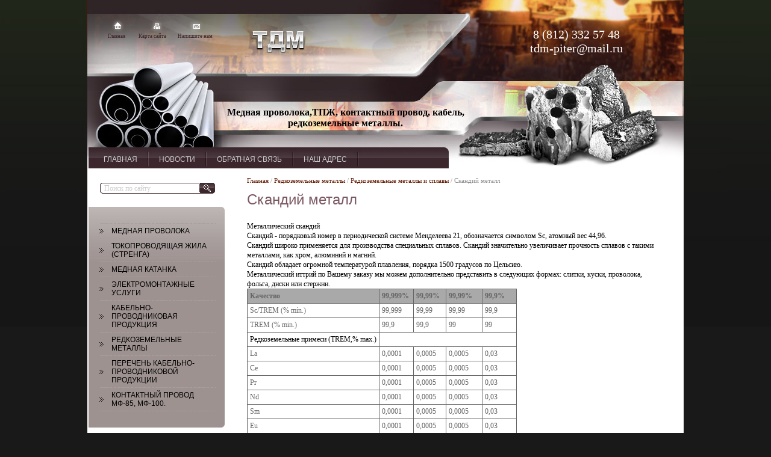

--- FILE ---
content_type: text/html; charset=utf-8
request_url: http://tdm-piter.ru/skandiy_metall
body_size: 8015
content:
<html>
<head>
<meta http-equiv="Page-Enter" content="blendTrans(Duration=1.0)">
<meta name="robots" content="index,follow">
<meta http-equiv="Content-Type" content="text/html; charset=UTF-8">
<meta name="description" content="Скандий металл предлагает ООО ТДМ г.Санкт-Петербург">
<meta name="keywords" content="Скандий металл">

            <!-- 46b9544ffa2e5e73c3c971fe2ede35a5 -->
            <script src='/shared/s3/js/lang/ru.js'></script>
            <script src='/shared/s3/js/common.min.js'></script>
        <link rel='stylesheet' type='text/css' href='/shared/s3/css/calendar.css' /><link rel='stylesheet' type='text/css' href='/shared/highslide-4.1.13/highslide.min.css'/>
<script type='text/javascript' src='/shared/highslide-4.1.13/highslide.packed.js'></script>
<script type='text/javascript'>
hs.graphicsDir = '/shared/highslide-4.1.13/graphics/';
hs.outlineType = null;
hs.showCredits = false;
hs.lang={cssDirection:'ltr',loadingText:'Загрузка...',loadingTitle:'Кликните чтобы отменить',focusTitle:'Нажмите чтобы перенести вперёд',fullExpandTitle:'Увеличить',fullExpandText:'Полноэкранный',previousText:'Предыдущий',previousTitle:'Назад (стрелка влево)',nextText:'Далее',nextTitle:'Далее (стрелка вправо)',moveTitle:'Передвинуть',moveText:'Передвинуть',closeText:'Закрыть',closeTitle:'Закрыть (Esc)',resizeTitle:'Восстановить размер',playText:'Слайд-шоу',playTitle:'Слайд-шоу (пробел)',pauseText:'Пауза',pauseTitle:'Приостановить слайд-шоу (пробел)',number:'Изображение %1/%2',restoreTitle:'Нажмите чтобы посмотреть картинку, используйте мышь для перетаскивания. Используйте клавиши вперёд и назад'};</script>

<title>Скандий металл ООО ТДМ г.Санкт-Петербург</title>
<link href="/t/v7/images/styles.css" rel="stylesheet" type="text/css">

</head>


<style>
	.ss { position: absolute; left: 50%; margin-left: -265px; top: 178px; width: 397px; height: 36px; overflow: hidden;}
	.ss p { margin: 0;}
	.phone {color: #fff;}
	.phone p {margin: 3px 0;}
</style>  



<body style="margin:0px;background:#191919">
<div class="ss"><p style="text-align: center;"><span style="font-size: 18pt;"><strong><span style="color: #000000;"><span style="font-size: 12pt; font-family: 'times new roman', times;">Медная проволока,ТПЖ, </span></span></strong></span><span style="font-size: 18pt;"><strong><span style="color: #000000;"><span style="font-size: 12pt; font-family: 'times new roman', times;">контактный провод,&nbsp;кабель, редкоземельные металлы.</span></span></strong></span></p></div>
<table width="100%" border="0" cellspacing="0" cellpadding="0" style="height:100%">
  <tr>
    <td valign="top" style="background:url(/t/v7/images/leftt_down.jpg) bottom right no-repeat"><table width="100%" border="0" cellspacing="0" cellpadding="0" style="height:100%;background:url(/t/v7/images/leftt_up.jpg) top right no-repeat">
      <tr>
        <td valign="top">&nbsp;</td>
      </tr>
    </table></td>
    <td width="990" valign="top" style="background:url(/t/v7/images/down.jpg) bottom left no-repeat"><table width="990" border="0" cellspacing="0" cellpadding="0" style="height:100%;background:url(/t/v7/images/pic1.jpg) top left no-repeat">
      <tr>
        <td width="990" height="280" valign="top" style="background:url(/t/v7/images/pic3.jpg) bottom left no-repeat"><table width="990" border="0" cellspacing="0" cellpadding="0">
          <tr>
            <td height="80" valign="top" style="padding-top:20px"><table width="990" border="0" cellspacing="0" cellpadding="0">
              <tr>
                <td width="433" height="60" valign="top"><table width="0%" border="0" cellspacing="0" cellpadding="0">
                  <tr>
                    <td><img src="/t/v7/images/map.gif" width="214" height="33" border="0" usemap="#Map"></td>
                  </tr>
                  <tr>
                    <td><table width="0%" border="0" cellspacing="0" cellpadding="0">
                      <tr>
                        <td width="34">&nbsp;</td>
                        <td width="37" class="map"><a href="/">Главная</a></td>
                        <td width="14">&nbsp;</td>
                        <td width="55" class="map"><a href="/sitemap">Карта сайта</a></td>
                        <td width="10">&nbsp;</td>
                        <td width="64" class="map"><a href="/mail">Напишите нам</a></td>
                      </tr>
                    </table></td>
                  </tr>
                </table></td>
                <td width="257"><table width="0%" border="0" cellspacing="0" cellpadding="0">
                  <tr>
                    <td height="15" align="right" class="tel"></td>
                  </tr>
                  <tr>
                    <td class="tes">
                      <div  style="position: relative;">&nbsp;
                        <div  style="position: absolute; width: 330px; left: 26px; top: -0; text-align: center;" >
                      <p><span style="font-size:15pt;">8 (812) 332 57 48</span></p>

<p><span style="font-size: 15pt; font-family: 'times new roman', times;">tdm-piter@mail.ru</span></p>  
                      </div></div>
                      </td>
                  </tr>
                </table></td>
              </tr>
            </table></td>
          </tr>
          <tr>
            <td height="133" style="background:url(/t/v7/images/pic223.jpg) top left no-repeat">&nbsp;</td>
          </tr>
          <tr>
            <td height="67" valign="bottom" style="padding:2px; padding-bottom:0;"><table width="0%" border="0" cellspacing="0" cellpadding="0" style="background:url(/t/v7/images/up_mbg.gif) top left repeat-x">
              <tr>
                <td height="35" style="background:url(/t/v7/images/up_mpic.gif) top right no-repeat;padding:0 145px 0 13px"><table width="0%" border="0" cellspacing="0" cellpadding="0">
                  <tr>
                    <!---->
                    <td class="menuOFF" onClick="document.location='/about'" onMouseOver="this.className='menuON'" onMouseOut="this.className='menuOFF'">

<div class="menus1">
<div class="menus2">
<a href="/about" class="c">Главная</a></div>
</div>
</td>

                    <td><img src="/t/v7/images/sq.gif" width="12" height="33"></td>
                  <!---->
                    <td class="menuOFF" onClick="document.location='/novosti'" onMouseOver="this.className='menuON'" onMouseOut="this.className='menuOFF'">

<div class="menus1">
<div class="menus2">
<a href="/novosti" class="c">Новости</a></div>
</div>
</td>

                    <td><img src="/t/v7/images/sq.gif" width="12" height="33"></td>
                  <!---->
                    <td class="menuOFF" onClick="document.location='/mail'" onMouseOver="this.className='menuON'" onMouseOut="this.className='menuOFF'">

<div class="menus1">
<div class="menus2">
<a href="/mail" class="c">Обратная связь</a></div>
</div>
</td>

                    <td><img src="/t/v7/images/sq.gif" width="12" height="33"></td>
                  <!---->
                    <td class="menuOFF" onClick="document.location='/contacts'" onMouseOver="this.className='menuON'" onMouseOut="this.className='menuOFF'">

<div class="menus1">
<div class="menus2">
<a href="/contacts" class="c">Наш адрес</a></div>
</div>
</td>

                    <td><img src="/t/v7/images/sq.gif" width="12" height="33"></td>
                  <!---->
                  </tr>
                </table></td>
              </tr>
            </table></td>
          </tr>
        </table></td>
      </tr>
      <tr>
        <td valign="top" style="background:url(/t/v7/images/body_rd.gif) bottom right no-repeat #FFF;padding:2px"><table width="986" border="0" cellspacing="0" cellpadding="0" style="height:100%;background:url(/t/v7/images/body_up.gif) top left repeat-x">
          <tr>
            <td width="228" valign="top"><table width="100%" border="0" cellspacing="0" cellpadding="0">
              <tr>
                <td height="62" align="center"><form action="/search" method="GET" style="margin:0px" >
<table width="0%" border="0" cellspacing="0" cellpadding="0">
  <tr>
    <td width="5"><img src="/t/v7/images/search.gif" width="5" height="18"></td>
    <td><input name="search" type="text" style="width: 160px;border-top: 1px solid #3f2a30;border-bottom: 1px solid #3f2a30;border-left:none;border-right:none; height:18px;font:12px Tahoma;color:#CCCCCC" onBlur="this.value=this.value==''?'Поиск по сайту':this.value" onFocus="this.value=this.value=='Поиск по сайту'?'':this.value;" value="Поиск по сайту" /></td>
    <td><input type="submit" class="formbutton" value="" /></td>
  </tr>
</table><re-captcha data-captcha="recaptcha"
     data-name="captcha"
     data-sitekey="6LddAuIZAAAAAAuuCT_s37EF11beyoreUVbJlVZM"
     data-lang="ru"
     data-rsize="invisible"
     data-type="image"
     data-theme="light"></re-captcha></form> </td>
              </tr>
              <tr>
                <td valign="top" style="background:url(/t/v7/images/left_mbg.gif) top left repeat-y #fff"><table width="100%" border="0" cellspacing="0" cellpadding="0" style="background:url(/t/v7/images/left_mup.jpg) top left no-repeat">
                  <tr>
                    <td valign="top" style="background:url(/t/v7/images/left_mdown.jpg) bottom left no-repeat;padding:27px 17px 27px 18px"><table width="100%" border="0" cellspacing="0" cellpadding="0">
                      <tr>
                        <td><img src="/t/v7/images/sa.gif" width="193" height="1"></td>
                      </tr>
                                            <tr>
                        <td class="menuNormal" onClick="document.location='/mednaya-provoloka'" onMouseOver="this.className='menuOver'" onMouseOut="this.className='menuNormal'" ><a  href="/mednaya-provoloka">Медная проволока</a></td>
                      </tr>
                      <tr>
                        <td><img src="/t/v7/images/sa.gif" width="193" height="1"></td>
                      </tr>
                                            <tr>
                        <td class="menuNormal" onClick="document.location='/tokoprovodyashchaya-zhila-strenga'" onMouseOver="this.className='menuOver'" onMouseOut="this.className='menuNormal'" ><a  href="/tokoprovodyashchaya-zhila-strenga">Токопроводящая жила (стренга)</a></td>
                      </tr>
                      <tr>
                        <td><img src="/t/v7/images/sa.gif" width="193" height="1"></td>
                      </tr>
                                            <tr>
                        <td class="menuNormal" onClick="document.location='/mednaya-katanka'" onMouseOver="this.className='menuOver'" onMouseOut="this.className='menuNormal'" ><a  href="/mednaya-katanka">Медная катанка</a></td>
                      </tr>
                      <tr>
                        <td><img src="/t/v7/images/sa.gif" width="193" height="1"></td>
                      </tr>
                                            <tr>
                        <td class="menuNormal" onClick="document.location='/elektromontazhnyye-uslugi'" onMouseOver="this.className='menuOver'" onMouseOut="this.className='menuNormal'" ><a  href="/elektromontazhnyye-uslugi">Электромонтажные услуги</a></td>
                      </tr>
                      <tr>
                        <td><img src="/t/v7/images/sa.gif" width="193" height="1"></td>
                      </tr>
                                            <tr>
                        <td class="menuNormal" onClick="document.location='/kabelno-provodnikovaya-produktsiya'" onMouseOver="this.className='menuOver'" onMouseOut="this.className='menuNormal'" ><a  href="/kabelno-provodnikovaya-produktsiya">Кабельно-проводниковая продукция</a></td>
                      </tr>
                      <tr>
                        <td><img src="/t/v7/images/sa.gif" width="193" height="1"></td>
                      </tr>
                                            <tr>
                        <td class="menuNormal" onClick="document.location='/rem'" onMouseOver="this.className='menuOver'" onMouseOut="this.className='menuNormal'" ><a  href="/rem">Редкоземельные металлы</a></td>
                      </tr>
                      <tr>
                        <td><img src="/t/v7/images/sa.gif" width="193" height="1"></td>
                      </tr>
                                            <tr>
                        <td class="menuNormal" onClick="document.location='/perechen-kabelno-provodnikovoj-produkcii'" onMouseOver="this.className='menuOver'" onMouseOut="this.className='menuNormal'" ><a  href="/perechen-kabelno-provodnikovoj-produkcii">Перечень кабельно-проводниковой продукции</a></td>
                      </tr>
                      <tr>
                        <td><img src="/t/v7/images/sa.gif" width="193" height="1"></td>
                      </tr>
                                            <tr>
                        <td class="menuNormal" onClick="document.location='/kontaktnyj-provod-mf-85-mf-100'" onMouseOver="this.className='menuOver'" onMouseOut="this.className='menuNormal'" ><a  href="/kontaktnyj-provod-mf-85-mf-100">Контактный провод МФ-85, МФ-100.</a></td>
                      </tr>
                      <tr>
                        <td><img src="/t/v7/images/sa.gif" width="193" height="1"></td>
                      </tr>
                                          </table></td>
                  </tr>
                </table></td>
              </tr>
              <tr>
                <td valign="top"><img src="/t/v7/images/trans_midle.jpg" width="228" height="15"></td>
              </tr>
              <tr>
                <td valign="top" style="background:url(/t/v7/images/left_nbg.gif) top left repeat-y"><table width="100%" border="0" cellspacing="0" cellpadding="0" style="background:url(/t/v7/images/left_nup.jpg) top left no-repeat">
                  <tr>
                    <td valign="top" style="background:url(/t/v7/images/left_ndown.jpg) bottom left no-repeat"><table width="100%" border="0" cellspacing="0" cellpadding="0">
                      <tr>
                        <td height="26" align="right" valign="bottom" class="name">Новости</td>
                      </tr>
                      <tr>
                        <td height="1" align="right" valign="top" class="contend"><table width="0%" border="0" cellspacing="0" cellpadding="0">
  <tr>
    <td valign="bottom"><table width="0%" border="0" cellspacing="0" cellpadding="0" style="background:#3f2a30">
      <tr>
        <td><img src="/t/v7/images/news2.gif" width="7" height="20"></td>
        <td style="font:12 Arial;color:#fff">13.05.2021</td>
      </tr>
    </table></td>
    <td><img src="/t/v7/images/news1.gif" width="8" height="26"></td>
  </tr>
</table>

<p style="margin:0px;" align="left"><b style="font:13px Arial;color:#3f2a30">Провода и шнуры с медными жилами</b></p><br>
<p style="margin:0px;" align="left">ГОСТ 7399-97&nbsp;|&nbsp;ГОСТ 31565-2012&nbsp;Богатый ассортимент. Вежливое обслуживание. Качество по ГОСТу и ТУ&nbsp;</p>
<p style="margin:0px;" align="right"><b><a href="/novosti?view=12197102" style="color:#FFF">подробнее...</a></b> </p>
<table width="0%" border="0" cellspacing="0" cellpadding="0">
  <tr>
    <td valign="bottom"><table width="0%" border="0" cellspacing="0" cellpadding="0" style="background:#3f2a30">
      <tr>
        <td><img src="/t/v7/images/news2.gif" width="7" height="20"></td>
        <td style="font:12 Arial;color:#fff">10.05.2021</td>
      </tr>
    </table></td>
    <td><img src="/t/v7/images/news1.gif" width="8" height="26"></td>
  </tr>
</table>

<p style="margin:0px;" align="left"><b style="font:13px Arial;color:#3f2a30">Кабели монтажные</b></p><br>
<p style="margin:0px;" align="left">на номинальное напряжение переменного тока 500 В. частотой до 400 Гц или постоянным напряжением до 750&nbsp;В.&nbsp;&nbsp;Качество по ГОСТу и ТУ. По ценам производителя.</p>
<p style="margin:0px;" align="right"><b><a href="/novosti?view=12196702" style="color:#FFF">подробнее...</a></b> </p>
<table width="0%" border="0" cellspacing="0" cellpadding="0">
  <tr>
    <td valign="bottom"><table width="0%" border="0" cellspacing="0" cellpadding="0" style="background:#3f2a30">
      <tr>
        <td><img src="/t/v7/images/news2.gif" width="7" height="20"></td>
        <td style="font:12 Arial;color:#fff">07.05.2021</td>
      </tr>
    </table></td>
    <td><img src="/t/v7/images/news1.gif" width="8" height="26"></td>
  </tr>
</table>

<p style="margin:0px;" align="left"><b style="font:13px Arial;color:#3f2a30">Кабели силовые с медными жилами</b></p><br>
<p style="margin:0px;" align="left">Марки: ВВГнг(А), ВВГЭнг(А), ВВГнг(А)-П, ВВГнг(А) ХЛ, ВВГЭнг(А)-ХЛ, ВВГнг(А)-LS, ВВГнг(А)-LS-П, ВВГЭнг(А)-LS, ВВГнг(А)-LSLTx, ВВГЭнг(А)-LSLTx, ВВГнг(А) LSLTx-П<br />
Качество по ГОСТу. Лучшие в СПБ и ЛО</p>
<p style="margin:0px;" align="right"><b><a href="/novosti?view=12196102" style="color:#FFF">подробнее...</a></b> </p>
<table width="0%" border="0" cellspacing="0" cellpadding="0">
  <tr>
    <td valign="bottom"><table width="0%" border="0" cellspacing="0" cellpadding="0" style="background:#3f2a30">
      <tr>
        <td><img src="/t/v7/images/news2.gif" width="7" height="20"></td>
        <td style="font:12 Arial;color:#fff">03.05.2021</td>
      </tr>
    </table></td>
    <td><img src="/t/v7/images/news1.gif" width="8" height="26"></td>
  </tr>
</table>

<p style="margin:0px;" align="left"><b style="font:13px Arial;color:#3f2a30">Кабель гибкий многожильный.</b></p><br>
<p style="margin:0px;" align="left">Кабель гибкий многожильный. Продажа от 3 м до 1000км. Самовывоз. Цена завода-производителя.</p>
<p style="margin:0px;" align="right"><b><a href="/novosti?view=12195702" style="color:#FFF">подробнее...</a></b> </p>
<table width="0%" border="0" cellspacing="0" cellpadding="0">
  <tr>
    <td valign="bottom"><table width="0%" border="0" cellspacing="0" cellpadding="0" style="background:#3f2a30">
      <tr>
        <td><img src="/t/v7/images/news2.gif" width="7" height="20"></td>
        <td style="font:12 Arial;color:#fff">30.04.2021</td>
      </tr>
    </table></td>
    <td><img src="/t/v7/images/news1.gif" width="8" height="26"></td>
  </tr>
</table>

<p style="margin:0px;" align="left"><b style="font:13px Arial;color:#3f2a30">Кабельно-проводниковая продукция</b></p><br>
<p style="margin:0px;" align="left"><p style="text-align: left;"><span style="font-size: 10pt;">Предлагаем&nbsp;rабельно-проводниковую продукцию.Широкий выбор кабельной продукции от производителя. Низкие цены.&nbsp;Звоните. Резерв больших объемов.</span></p></p>
<p style="margin:0px;" align="right"><b><a href="/novosti?view=33071806" style="color:#FFF">подробнее...</a></b> </p>
</td>
                      </tr>
                                          </table></td>
                  </tr>
                </table></td>
              </tr>
              <tr>
                <td height="14" valign="top"></td>
              </tr>
            </table></td>
            <td valign="top" class="content"><span class="ban">
<a href="/">Главная</a>
 / <a href="/rem">Редкоземельные металлы</a>  / <a href="/metally_i_splavy">Редкоземельные металлы и сплавы</a>  / Скандий металл</span><br><br>
<h1 class="tema">Скандий металл</h1><br>
<p><span style="color: #000000;">Металлический скандий<br />Скандий&nbsp;- порядковый номер в периодической системе Менделеева 21, обозначается символом Sc, атомный вес 44,96.<br />Скандий&nbsp;широко применяется для производства специальных сплавов.&nbsp;Скандий значительно увеличивает прочность сплавов с такими металлами, как хром, алюминий и магний.<br />Скандий обладает огромной температурой плавления, порядка 1500 градусов по Цельсию.<br />Металлический иттрий&nbsp;по Вашему заказу мы можем дополнительно представить в следующих формах: слитки, куски, проволока, фольга, диски или стержни.</span><br />
<table class="table1">
<tbody>
<tr style="background-color: #a9a9a9;">
<td><strong>Качество</strong></td>
<td><strong>99,999%&nbsp;</strong></td>
<td><strong>99,99%&nbsp;&nbsp;</strong></td>
<td><strong>99,99%&nbsp;&nbsp;&nbsp;&nbsp;</strong></td>
<td><strong>99,9%</strong>&nbsp;&nbsp;&nbsp; &nbsp;</td>
</tr>
<tr>
<td>Sc/TREM (% min.)</td>
<td>99,999</td>
<td>99,99</td>
<td>99,99</td>
<td>99,9</td>
</tr>
<tr>
<td>TREM (% min.)</td>
<td>99,9</td>
<td>99,9</td>
<td>99</td>
<td>99</td>
</tr>
<tr>
<td><span style="color: #000000;">Редкоземельные примеси (TREM,% max.)</span></td>
<td colspan="4"></td>
</tr>
<tr>
<td>La</td>
<td>0,0001</td>
<td>0,0005</td>
<td>0,0005</td>
<td align="center" valign="top">
<p align="left">0,03</p>
</td>
</tr>
<tr>
<td>Ce</td>
<td>0,0001</td>
<td>0,0005</td>
<td>0,0005</td>
<td>0,03</td>
</tr>
<tr>
<td>Pr</td>
<td>0,0001</td>
<td>0,0005</td>
<td>0,0005</td>
<td>0,03</td>
</tr>
<tr>
<td>Nd</td>
<td>0,0001</td>
<td>0,0005</td>
<td>0,0005</td>
<td>0,03</td>
</tr>
<tr>
<td>Sm</td>
<td>0,0001</td>
<td>0,0005</td>
<td>0,0005</td>
<td>0,03</td>
</tr>
<tr>
<td>Eu</td>
<td>0,0001</td>
<td>0,0005</td>
<td>0,0005</td>
<td>0,03</td>
</tr>
<tr>
<td>Gd</td>
<td>0,0001</td>
<td>0,0005</td>
<td>0,0005</td>
<td>0,03</td>
</tr>
<tr>
<td>Tb</td>
<td>0,0001</td>
<td>0,0005</td>
<td>0,0005</td>
<td>0,05</td>
</tr>
<tr>
<td>Dy</td>
<td>0,0001</td>
<td>0,0005</td>
<td>0,0005</td>
<td>0,05</td>
</tr>
<tr>
<td>Ho</td>
<td>0,0001</td>
<td>0,0005</td>
<td>0,0005</td>
<td>0,03</td>
</tr>
<tr>
<td>Er</td>
<td>0,0001</td>
<td>0,0003</td>
<td>0,0003</td>
<td>0,03</td>
</tr>
<tr>
<td>Tm</td>
<td>0,0001</td>
<td>0,0003</td>
<td>0,0003</td>
<td>0,03</td>
</tr>
<tr>
<td>Yb</td>
<td>0,0001</td>
<td>0,0003</td>
<td>0,0003</td>
<td>0,03</td>
</tr>
<tr>
<td>Lu</td>
<td>0,0001</td>
<td>0,0003</td>
<td>0,0003</td>
<td>0,03</td>
</tr>
<tr>
<td>Y</td>
<td>0,0001</td>
<td>0,0003</td>
<td>0,0005</td>
<td>0,0001</td>
</tr>
<tr>
<td><span style="color: #000000;">Нередкоземельные примеси ( % max.)</span></td>
<td colspan="4"></td>
</tr>
<tr>
<td>Fe</td>
<td>0,01</td>
<td>0,03</td>
<td>0,1</td>
<td>0,15</td>
</tr>
<tr>
<td>Si</td>
<td>0,005</td>
<td>0,005</td>
<td>0,01</td>
<td>0,01</td>
</tr>
<tr>
<td>Ca</td>
<td>0,005</td>
<td>0,005</td>
<td>0,15</td>
<td>0,15</td>
</tr>
<tr>
<td>Al</td>
<td>0,001</td>
<td>0,001</td>
<td>0,01</td>
<td>0,01</td>
</tr>
<tr>
<td>Mg</td>
<td>0,005</td>
<td>0,005</td>
<td>0,01</td>
<td>0,01</td>
</tr>
<tr>
<td>W</td>
<td>0,001</td>
<td>0,001</td>
<td>0,1</td>
<td>0,3</td>
</tr>
<tr>
<td>O</td>
<td>0,01</td>
<td>0,015</td>
<td>0,3</td>
<td>0,3</td>
</tr>
<tr>
<td>C</td>
<td>0,005</td>
<td>0,005</td>
<td>0,01</td>
<td>0,01</td>
</tr>
<tr>
<td>Cl</td>
<td>0,005</td>
<td>0,005</td>
<td>0,03</td>
<td>0,01</td>
</tr>
</tbody>
</table>
</p>


</td>
          </tr>
        </table></td>
      </tr>
      <tr>
        <td height="119" valign="top"><table width="990" border="0" cellspacing="0" cellpadding="0">
          <tr>
            <td height="24" align="right" valign="bottom" style="padding-right:10px"><table width="0%" border="0" cellspacing="0" cellpadding="0">
              <tr>
                                <td class="menu2"><a  href="/about">Главная</a></td>
                                <td><img src="/t/v7/images/sx.gif" width="2" height="15"></td>
                                <td class="menu2"><a  href="/novosti">Новости</a></td>
                                <td><img src="/t/v7/images/sx.gif" width="2" height="15"></td>
                                <td class="menu2"><a  href="/mail">Обратная связь</a></td>
                                <td><img src="/t/v7/images/sx.gif" width="2" height="15"></td>
                                <td class="menu2"><a  href="/contacts">Наш адрес</a></td>
                              </tr>
            </table></td>
          </tr>
          <tr>
            <td height="74" valign="top"><table width="990" border="0" cellspacing="0" cellpadding="0">
              <tr>
              	<td width="200" align="center">
              		<div class="phone" style="color: #fff;"><p><a href="tel:8 (812) 332-57-48"><span style="font-size: 15pt; font-family: 'times new roman', times;">8 (812) 332-57-48</span></a></p>

<p>&nbsp;</p></div>
              	</td>
                <td width="304" align="right"><table width="0%" border="0" cellspacing="0" cellpadding="0">
  <tr>
    <td class="small"><!--LiveInternet counter--><script type="text/javascript"><!--
document.write("<a href='http://www.liveinternet.ru/click' "+
"target=_blank><img src='//counter.yadro.ru/hit?t16.3;r"+
escape(document.referrer)+((typeof(screen)=="undefined")?"":
";s"+screen.width+"*"+screen.height+"*"+(screen.colorDepth?
screen.colorDepth:screen.pixelDepth))+";u"+escape(document.URL)+
";"+Math.random()+
"' alt='' title='LiveInternet: показано число просмотров за 24"+
" часа, посетителей за 24 часа и за сегодня' "+
"border='0' width='88' height='31'><\/a>")
//--></script><!--/LiveInternet-->

<!-- Rating@Mail.ru counter -->
<script type="text/javascript">//<![CDATA[
var a='';js=10;d=document;
try{a+=';r='+escape(d.referrer);}catch(e){}try{a+=';j='+navigator.javaEnabled();js=11;}catch(e){}
try{s=screen;a+=';s='+s.width+'*'+s.height;a+=';d='+(s.colorDepth?s.colorDepth:s.pixelDepth);js=12;}catch(e){}
try{if(typeof((new Array).push('t'))==="number")js=13;}catch(e){}
try{d.write('<a href="http://top.mail.ru/jump?from=1802824"><img src="http://d2.c8.bb.a1.top.mail.ru/counter?id=1802824;t=68;js='+js+
a+';rand='+Math.random()+'" alt="Рейтинг@Mail.ru" style="border:0;" height="31" width="38" \/><\/a>');}catch(e){}//]]></script>
<noscript><p><a href="http://top.mail.ru/jump?from=1802824"><img src="http://d2.c8.bb.a1.top.mail.ru/counter?js=na;id=1802824;t=68" 
style="border:0;" height="31" width="38" alt="Рейтинг@Mail.ru" /></a></p></noscript>
<!-- //Rating@Mail.ru counter -->

<!-- begin of Top100 code -->

<script id="top100Counter" type="text/javascript" src="http://counter.rambler.ru/top100.jcn?2458865"></script>
<noscript>
<a href="http://top100.rambler.ru/navi/2458865/">
<img src="http://counter.rambler.ru/top100.cnt?2458865" alt="Rambler's Top100" border="0" />
</a>

</noscript>
<!-- end of Top100 code -->

<!-- Yandex.Metrika counter -->
<script type="text/javascript" >
   (function(m,e,t,r,i,k,a){m[i]=m[i]||function(){(m[i].a=m[i].a||[]).push(arguments)};
   m[i].l=1*new Date();k=e.createElement(t),a=e.getElementsByTagName(t)[0],k.async=1,k.src=r,a.parentNode.insertBefore(k,a)})
   (window, document, "script", "https://mc.yandex.ru/metrika/tag.js", "ym");

   ym(76274938, "init", {
        clickmap:true,
        trackLinks:true,
        accurateTrackBounce:true,
        webvisor:true
   });
</script>
<noscript><div><img src="https://mc.yandex.ru/watch/76274938" style="position:absolute; left:-9999px;" alt="" /></div></noscript>
<!-- /Yandex.Metrika counter -->
<!--__INFO2026-01-28 01:03:05INFO__-->
</td>
  </tr>
</table>
</td>
                <td width="286" height="74" align="right" style="padding-right:24px"><table width="0%" border="0" cellspacing="0" cellpadding="0">
                  <tr>
                    <td class="copyright">&copy; 2010 ООО ТДМ<br><span style='font-size:14px;' class='copyright'><!--noindex-->Поддержка. <span style="text-decoration:underline; cursor: pointer;" onclick="javascript:window.open('https://megagr'+'oup.ru/?utm_referrer='+location.hostname)" class="copyright">Разработка сайтов</span> в Megagroup.<!--/noindex--></span></td>
                    <td><img src="/t/v7/images/mega.gif" width="50" height="37"></td>
                  </tr>
                </table></td>
              </tr>
            </table></td>
          </tr>
        </table></td>
      </tr>
    </table></td>
    <td valign="top" style="background:url(/t/v7/images/rightt_down.jpg) bottom left no-repeat"><table width="100%" border="0" cellspacing="0" cellpadding="0" style="height:100%;background:url(/t/v7/images/rightt_up.jpg) top left no-repeat">
      <tr>
        <td valign="top">&nbsp;</td>
      </tr>
    </table></td>
  </tr>
</table>

<map name="Map"><area shape="rect" coords="42,15,58,30" href="/">
<area shape="rect" coords="105,16,125,29" href="/sitemap">
<area shape="rect" coords="171,15,192,32" href="/mail">
</map>
<!-- assets.bottom -->
<!-- </noscript></script></style> -->
<script src="/my/s3/js/site.min.js?1769515702" ></script>
<script src="/my/s3/js/site/defender.min.js?1769515702" ></script>
<script >/*<![CDATA[*/
var megacounter_key="38133181285392a0fa6979dbb658ea06";
(function(d){
    var s = d.createElement("script");
    s.src = "//counter.megagroup.ru/loader.js?"+new Date().getTime();
    s.async = true;
    d.getElementsByTagName("head")[0].appendChild(s);
})(document);
/*]]>*/</script>
<script >/*<![CDATA[*/
$ite.start({"sid":104823,"vid":105262,"aid":45658,"stid":1,"cp":21,"active":true,"domain":"tdm-piter.ru","lang":"ru","trusted":false,"debug":false,"captcha":3});
/*]]>*/</script>
<!-- /assets.bottom -->
</body>
</html>

--- FILE ---
content_type: text/css
request_url: http://tdm-piter.ru/t/v7/images/styles.css
body_size: 1986
content:
a               { color: #922a19; text-decoration: none }
a:hover         { color: #922a19; text-decoration:underline }

a img           { border-color:#000 }

h1,h2,h3,h4,h5,h6 {color:#783721; padding:0px; margin: 0px; font-family: Arial}
h1 { font-size: 20px; font-weight:normal;}
h2 { font-size: 18px; font-weight:normal;}
h3 { font-size: 16px; font-weight:normal;}
h4 { font-size: 14px; font-weight:normal;}
h5 { font-size: 12px; font-weight:normal;}
h6 { font-size: 11px; font-weight:normal;}

body, td            {font-family:Tahoma; font-size: 12px; color:#666666}

 
.content            {font-family: Tahoma;font-size: 12px;line-height:16px;color: #666666;padding:10px 35px 40px 35px}
h1.tema             {color: #7b5862;font-family: Arial;font-size: 24px;font-weight: normal;margin:0px;padding:0px}
.name               {color: #FFFFFF;font-family: Arial;font-size: 20px;font-weight: normal;margin:0px;padding:0 18px 0 0px}
.contend            {font-family: Arial;font-size:11px;line-height:12px;color:#CCCCCC;padding:2px 16px 10px 14px}
.contens            {font-family: Arial;font-size:11px;color:#FFFFFF;padding:2px 16px 30px 14px}

td.menuNormal         {font-family: Arial;font-size: 12px;text-transform:uppercase;font-weight:normal;text-decoration:none;
	                   padding:5px 0px 5px 20px; cursor:pointer;background:url(sw1.gif) left no-repeat}
			
td.menuOver           {font-family: Arial;font-size: 12px;text-transform:uppercase;font-weight:normal;text-decoration:none;
	                   padding:5px 0px 5px 20px; cursor:pointer;background:url(sw2.gif) left no-repeat}  
td.menuNormal a       {color: #000;text-decoration:none;}
td.menuNormal a:hover {color: #000;text-decoration:none;}
td.menuOver a         {color: #3f2a30;text-decoration:none;}
td.menuOver a:hover   {color: #3f2a30;text-decoration:none;}

td.menu2              {font-family: Arial;font-size: 10px;font-weight:normal;color: #af8278;padding:0px 12px;text-transform:uppercase}
td.menu2 a            {color: #ffffff;text-decoration:none}
td.menu2 a:hover      {color: #FFFFFF;text-decoration:underline}

.ban                {font-family: Tahoma;font-size:11px;font-weight:normal;color: #909090}
.ban a              {color: #641a00;text-decoration:none}
.ban a:hover        {color: #641a00;text-decoration:none}

td.map                {font-family: Tahoma;font-size:9px;font-weight:normal;color: #3c272d}
td.map a              {color: #3c272d;text-decoration:none}
td.map a:hover        {color: #000;text-decoration:none}

td.copyright          {font-family: Tahoma;font-size: 11px;color: #FFFFFF}
td.copyright a        {color: #FFFFFF;text-decoration:none}
td.copyright a:hover  {color: #FFFFFF;text-decoration:none}

td.small              {font-family: Tahoma;font-size:11px;color: #FFFFFF;}
td.tel                {font-family: Tahoma;font-size:12px;color: #FEFFFF;line-height:11px}
td.tes                {font-family: Trebuchet MS;font-size:20px;color: #FFFFFF}
td.tes p {margin:0;}
span.tes              {font-family: Trebuchet MS;font-size:24px;color: #FFFFFF;font-weight:bold}

.formbutton           {cursor:pointer;border:none;background:url(formbg.gif) top left no-repeat;width:26px;height:18px}


table.table1        {font-size:12px; border-collapse: collapse; font-family: Tahoma; color: #666666 }
table.table1 td     {padding: 4px; border: 1px solid #666666}
table.table0        {font-size:12px; border-collapse: collapse; font-family: Tahoma; color: #666666}
table.table0 td     {padding: 4px; border-width: 0px;}

.thumb              {color:#000000}
td.menuOFF {font-family: Arial;font-size: 12px;font-weight:normal;text-transform:uppercase;text-decoration:none;cursor:pointer}

td.menuOFF div.menus1    { padding:0px 9px 0px 9px;}
td.menuOFF div.menus1 a  { color:#CCCCCC; text-decoration:none;}
td.menuOFF div.menus2    { padding:13px 3px 8px 3px;}
td.menuOFF div.menus2 a  { color:#CCCCCC; text-decoration:none;}

td.menuON {font-family: Arial;font-size: 12px;font-weight:normal;text-transform:uppercase;text-decoration:none;cursor:pointer;
           background:url(al.gif) bottom left no-repeat}

td.menuON div.menus1     { padding:0px 9px 0px 9px;background:url(ar.gif) bottom right no-repeat}
td.menuON div.menus1 a   { color:#6a1b00; text-decoration:none;}
td.menuON div.menus2     { padding:13px 3px 8px 3px;background:url(abg.gif) bottom left repeat-x}
td.menuON div.menus2 a   { color:#6a1b00; text-decoration:none;}
/* */

td.shop-column1 { width: 70%; padding-right: 10px; }
td.shop-column2 { width: 30%; }

h2.shop-product-title { font-size: 18px; font-weight: bold; }

/* SHOP CART */

div.shop-cart { text-align: right; font-size: 10px; text-transform: uppercase; margin-bottom: 20px; }
a.shop-cart { font-size:10px; font-family: tahoma; font-weight: bold; text-decoration: none; text-transform: uppercase;}
a.shop-cart:hover { font-size:10px; font-family: tahoma; font-weight: bold; text-decoration: underline; text-transform: uppercase;}

/* SHOP PATH */

div.shop-path { text-align: left; font-size: 10px; text-transform: uppercase; margin-bottom: 10px; }
a.shop-path { font-size:10px; font-family: tahoma; font-weight: bold; text-decoration: none; text-transform: uppercase;}
a.shop-path:hover { font-size:10px; font-family: tahoma; font-weight: bold; text-decoration: underline; text-transform: uppercase;}

/* SHOP FOLDERS */

div.shop-folders { }
div.shop-folders-title { color:#000000;font-weight:bold;padding:5px;background-color:#e0e0e0; }
div.shop-folders-body { padding: 15px; font-size: 11px; }
a.shop-folder { font-size:10px; font-family: tahoma; font-weight: bold; text-decoration: none; text-transform: uppercase;}
a.shop-folder:hover { font-size:10px; font-family: tahoma; font-weight: bold; text-decoration: underline; text-transform: uppercase;}

/* SHOP PRODUCT LIST */

table.shop-products { font-size:11px; border-collapse: collapse; border-bottom: 1px solid #cccccc;  }
table.shop-products td { padding:5px; border-right: 1px solid #cccccc; border-left: 1px solid #cccccc;}
td.product-th { padding:5px; background-color: #cccccc; font-weight: bold; color: #000000; text-align: center; }
td.product-tb { padding:5px; border-top: 1px solid #cccccc; text-align: right; }

div.shop-add-to-cart { padding:5px; }
span.shop-remove-from-cart { cursor: pointer; color: #cc0000; text-decoration: underline; }
span.shop-remove-from-cart:hover { cursor: pointer; color: #000000; text-decoration: underline; }

/* SHOP PRODUCT LIST STAGE */

table.stage { font-size:11px; }
td.stage-title { text-transform:uppercase; background-color:#cccccc; padding:7px; }
td.stage-image { padding: 5px; text-align:center; }
td.stage-body { padding: 10px; }


/* SHOP PRODUCT FORMS */

input.number { border:1px solid #cccccc; }
input.shop-add-to-cart { }
form.nomargin { margin: 0px;}

/* SHOP PRODUCT MISC */

#shop-added { display:none; z-index:10000; padding:5px; border:1px solid gray; position:absolute; left:0px; top: -20px; background-color:#FFFFCC;font-size:11px;font-family: verdana; }











form.hidden { margin: 0px; }



ul.boxes {
	color: #cccccc;
	margin: 0px 0px 0px 5px;
	padding: 0px 0px 0px 10px;
}

ul.boxes li { margin-bottom: 5px; }
ul.boxes li:hover { margin-bottom: 5px; }
.phone a {color: #fff;}

--- FILE ---
content_type: text/javascript
request_url: http://counter.megagroup.ru/38133181285392a0fa6979dbb658ea06.js?r=&s=1280*720*24&u=http%3A%2F%2Ftdm-piter.ru%2Fskandiy_metall&t=%D0%A1%D0%BA%D0%B0%D0%BD%D0%B4%D0%B8%D0%B9%20%D0%BC%D0%B5%D1%82%D0%B0%D0%BB%D0%BB%20%D0%9E%D0%9E%D0%9E%20%D0%A2%D0%94%D0%9C%20%D0%B3.%D0%A1%D0%B0%D0%BD%D0%BA%D1%82-%D0%9F%D0%B5%D1%82%D0%B5%D1%80%D0%B1%D1%83%D1%80%D0%B3&fv=0,0&en=1&rld=0&fr=0&callback=_sntnl1769554748206&1769554748206
body_size: 198
content:
//:1
_sntnl1769554748206({date:"Tue, 27 Jan 2026 22:59:08 GMT", res:"1"})